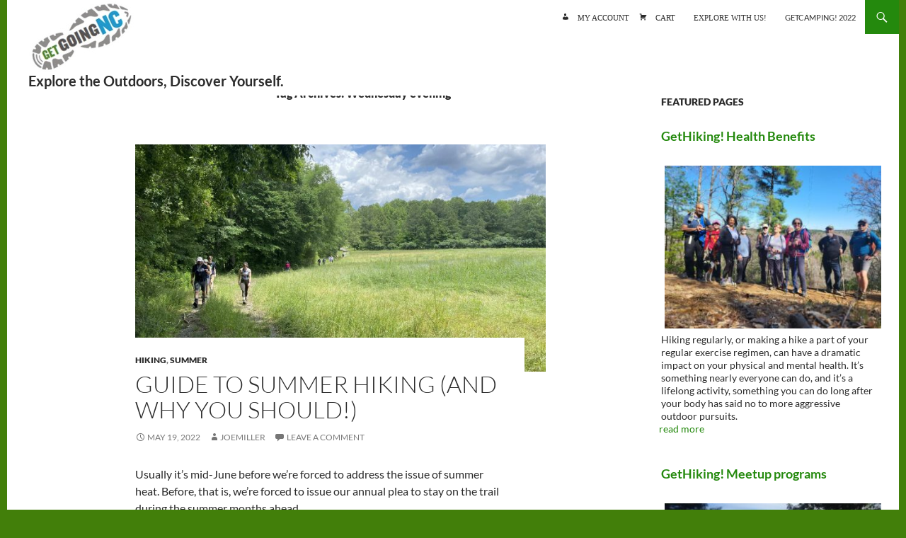

--- FILE ---
content_type: text/html; charset=UTF-8
request_url: https://getgoingnc.com/tag/wednesday-evening/
body_size: 81842
content:
<!DOCTYPE html>
<!--[if IE 7]>
<html class="ie ie7" lang="en" xmlns:fb="https://www.facebook.com/2008/fbml" xmlns:addthis="https://www.addthis.com/help/api-spec" >
<![endif]-->
<!--[if IE 8]>
<html class="ie ie8" lang="en" xmlns:fb="https://www.facebook.com/2008/fbml" xmlns:addthis="https://www.addthis.com/help/api-spec" >
<![endif]-->
<!--[if !(IE 7) & !(IE 8)]><!-->
<html lang="en" xmlns:fb="https://www.facebook.com/2008/fbml" xmlns:addthis="https://www.addthis.com/help/api-spec" >
<!--<![endif]-->
<head>
<meta charset="UTF-8">
<meta name="viewport" content="width=device-width">
<title>Wednesday evening Archives - GetGoing NC!</title>
<link rel="profile" href="https://gmpg.org/xfn/11">
<link rel="pingback" href="https://getgoingnc.com/xmlrpc.php">
<!--[if lt IE 9]>
<script src="https://getgoingnc.com/wp-content/themes/twentyfourteen/js/html5.js"></script>
<![endif]-->
<meta name='robots' content='index, follow, max-image-preview:large, max-snippet:-1, max-video-preview:-1' />
<style>img:is([sizes="auto" i], [sizes^="auto," i]) { contain-intrinsic-size: 3000px 1500px }</style>
<!-- This site is optimized with the Yoast SEO plugin v26.7 - https://yoast.com/wordpress/plugins/seo/ -->
<link rel="canonical" href="https://getgoingnc.com/tag/wednesday-evening/" />
<meta property="og:locale" content="en_US" />
<meta property="og:type" content="article" />
<meta property="og:title" content="Wednesday evening Archives - GetGoing NC!" />
<meta property="og:url" content="https://getgoingnc.com/tag/wednesday-evening/" />
<meta property="og:site_name" content="GetGoing NC!" />
<meta name="twitter:card" content="summary_large_image" />
<script type="application/ld+json" class="yoast-schema-graph">{"@context":"https://schema.org","@graph":[{"@type":"CollectionPage","@id":"https://getgoingnc.com/tag/wednesday-evening/","url":"https://getgoingnc.com/tag/wednesday-evening/","name":"Wednesday evening Archives - GetGoing NC!","isPartOf":{"@id":"https://getgoingnc.com/#website"},"primaryImageOfPage":{"@id":"https://getgoingnc.com/tag/wednesday-evening/#primaryimage"},"image":{"@id":"https://getgoingnc.com/tag/wednesday-evening/#primaryimage"},"thumbnailUrl":"https://getgoingnc.com/wp-content/uploads/GHC.Hikers.Butner.Summer-scaled.jpg","breadcrumb":{"@id":"https://getgoingnc.com/tag/wednesday-evening/#breadcrumb"},"inLanguage":"en"},{"@type":"ImageObject","inLanguage":"en","@id":"https://getgoingnc.com/tag/wednesday-evening/#primaryimage","url":"https://getgoingnc.com/wp-content/uploads/GHC.Hikers.Butner.Summer-scaled.jpg","contentUrl":"https://getgoingnc.com/wp-content/uploads/GHC.Hikers.Butner.Summer-scaled.jpg","width":2560,"height":1920},{"@type":"BreadcrumbList","@id":"https://getgoingnc.com/tag/wednesday-evening/#breadcrumb","itemListElement":[{"@type":"ListItem","position":1,"name":"Home","item":"https://getgoingnc.com/"},{"@type":"ListItem","position":2,"name":"Wednesday evening"}]},{"@type":"WebSite","@id":"https://getgoingnc.com/#website","url":"https://getgoingnc.com/","name":"GetGoing NC!","description":"Explore the outdoors, discover yourself.","potentialAction":[{"@type":"SearchAction","target":{"@type":"EntryPoint","urlTemplate":"https://getgoingnc.com/?s={search_term_string}"},"query-input":{"@type":"PropertyValueSpecification","valueRequired":true,"valueName":"search_term_string"}}],"inLanguage":"en"}]}</script>
<!-- / Yoast SEO plugin. -->
<link rel='dns-prefetch' href='//www.googletagmanager.com' />
<link rel="alternate" type="application/rss+xml" title="GetGoing NC! &raquo; Feed" href="https://getgoingnc.com/feed/" />
<link rel="alternate" type="application/rss+xml" title="GetGoing NC! &raquo; Comments Feed" href="https://getgoingnc.com/comments/feed/" />
<link rel="alternate" type="text/calendar" title="GetGoing NC! &raquo; iCal Feed" href="https://getgoingnc.com/events/?ical=1" />
<link rel="alternate" type="application/rss+xml" title="GetGoing NC! &raquo; Wednesday evening Tag Feed" href="https://getgoingnc.com/tag/wednesday-evening/feed/" />
<!-- This site uses the Google Analytics by ExactMetrics plugin v8.11.1 - Using Analytics tracking - https://www.exactmetrics.com/ -->
<!-- Note: ExactMetrics is not currently configured on this site. The site owner needs to authenticate with Google Analytics in the ExactMetrics settings panel. -->
<!-- No tracking code set -->
<!-- / Google Analytics by ExactMetrics -->
<!-- <link rel='stylesheet' id='wp-block-library-css' href='https://getgoingnc.com/wp-includes/css/dist/block-library/style.min.css?ver=6.8.3' media='all' /> -->
<link rel="stylesheet" type="text/css" href="//getgoingnc.com/wp-content/cache/wpfc-minified/qx5o2as1/23v0c.css" media="all"/>
<style id='wp-block-library-theme-inline-css'>
.wp-block-audio :where(figcaption){color:#555;font-size:13px;text-align:center}.is-dark-theme .wp-block-audio :where(figcaption){color:#ffffffa6}.wp-block-audio{margin:0 0 1em}.wp-block-code{border:1px solid #ccc;border-radius:4px;font-family:Menlo,Consolas,monaco,monospace;padding:.8em 1em}.wp-block-embed :where(figcaption){color:#555;font-size:13px;text-align:center}.is-dark-theme .wp-block-embed :where(figcaption){color:#ffffffa6}.wp-block-embed{margin:0 0 1em}.blocks-gallery-caption{color:#555;font-size:13px;text-align:center}.is-dark-theme .blocks-gallery-caption{color:#ffffffa6}:root :where(.wp-block-image figcaption){color:#555;font-size:13px;text-align:center}.is-dark-theme :root :where(.wp-block-image figcaption){color:#ffffffa6}.wp-block-image{margin:0 0 1em}.wp-block-pullquote{border-bottom:4px solid;border-top:4px solid;color:currentColor;margin-bottom:1.75em}.wp-block-pullquote cite,.wp-block-pullquote footer,.wp-block-pullquote__citation{color:currentColor;font-size:.8125em;font-style:normal;text-transform:uppercase}.wp-block-quote{border-left:.25em solid;margin:0 0 1.75em;padding-left:1em}.wp-block-quote cite,.wp-block-quote footer{color:currentColor;font-size:.8125em;font-style:normal;position:relative}.wp-block-quote:where(.has-text-align-right){border-left:none;border-right:.25em solid;padding-left:0;padding-right:1em}.wp-block-quote:where(.has-text-align-center){border:none;padding-left:0}.wp-block-quote.is-large,.wp-block-quote.is-style-large,.wp-block-quote:where(.is-style-plain){border:none}.wp-block-search .wp-block-search__label{font-weight:700}.wp-block-search__button{border:1px solid #ccc;padding:.375em .625em}:where(.wp-block-group.has-background){padding:1.25em 2.375em}.wp-block-separator.has-css-opacity{opacity:.4}.wp-block-separator{border:none;border-bottom:2px solid;margin-left:auto;margin-right:auto}.wp-block-separator.has-alpha-channel-opacity{opacity:1}.wp-block-separator:not(.is-style-wide):not(.is-style-dots){width:100px}.wp-block-separator.has-background:not(.is-style-dots){border-bottom:none;height:1px}.wp-block-separator.has-background:not(.is-style-wide):not(.is-style-dots){height:2px}.wp-block-table{margin:0 0 1em}.wp-block-table td,.wp-block-table th{word-break:normal}.wp-block-table :where(figcaption){color:#555;font-size:13px;text-align:center}.is-dark-theme .wp-block-table :where(figcaption){color:#ffffffa6}.wp-block-video :where(figcaption){color:#555;font-size:13px;text-align:center}.is-dark-theme .wp-block-video :where(figcaption){color:#ffffffa6}.wp-block-video{margin:0 0 1em}:root :where(.wp-block-template-part.has-background){margin-bottom:0;margin-top:0;padding:1.25em 2.375em}
</style>
<style id='classic-theme-styles-inline-css'>
/*! This file is auto-generated */
.wp-block-button__link{color:#fff;background-color:#32373c;border-radius:9999px;box-shadow:none;text-decoration:none;padding:calc(.667em + 2px) calc(1.333em + 2px);font-size:1.125em}.wp-block-file__button{background:#32373c;color:#fff;text-decoration:none}
</style>
<style id='global-styles-inline-css'>
:root{--wp--preset--aspect-ratio--square: 1;--wp--preset--aspect-ratio--4-3: 4/3;--wp--preset--aspect-ratio--3-4: 3/4;--wp--preset--aspect-ratio--3-2: 3/2;--wp--preset--aspect-ratio--2-3: 2/3;--wp--preset--aspect-ratio--16-9: 16/9;--wp--preset--aspect-ratio--9-16: 9/16;--wp--preset--color--black: #ffffff;--wp--preset--color--cyan-bluish-gray: #abb8c3;--wp--preset--color--white: #fff;--wp--preset--color--pale-pink: #f78da7;--wp--preset--color--vivid-red: #cf2e2e;--wp--preset--color--luminous-vivid-orange: #ff6900;--wp--preset--color--luminous-vivid-amber: #fcb900;--wp--preset--color--light-green-cyan: #7bdcb5;--wp--preset--color--vivid-green-cyan: #00d084;--wp--preset--color--pale-cyan-blue: #8ed1fc;--wp--preset--color--vivid-cyan-blue: #0693e3;--wp--preset--color--vivid-purple: #9b51e0;--wp--preset--color--green: #24890d;--wp--preset--color--dark-gray: #2b2b2b;--wp--preset--color--medium-gray: #767676;--wp--preset--color--light-gray: #f5f5f5;--wp--preset--gradient--vivid-cyan-blue-to-vivid-purple: linear-gradient(135deg,rgba(6,147,227,1) 0%,rgb(155,81,224) 100%);--wp--preset--gradient--light-green-cyan-to-vivid-green-cyan: linear-gradient(135deg,rgb(122,220,180) 0%,rgb(0,208,130) 100%);--wp--preset--gradient--luminous-vivid-amber-to-luminous-vivid-orange: linear-gradient(135deg,rgba(252,185,0,1) 0%,rgba(255,105,0,1) 100%);--wp--preset--gradient--luminous-vivid-orange-to-vivid-red: linear-gradient(135deg,rgba(255,105,0,1) 0%,rgb(207,46,46) 100%);--wp--preset--gradient--very-light-gray-to-cyan-bluish-gray: linear-gradient(135deg,rgb(238,238,238) 0%,rgb(169,184,195) 100%);--wp--preset--gradient--cool-to-warm-spectrum: linear-gradient(135deg,rgb(74,234,220) 0%,rgb(151,120,209) 20%,rgb(207,42,186) 40%,rgb(238,44,130) 60%,rgb(251,105,98) 80%,rgb(254,248,76) 100%);--wp--preset--gradient--blush-light-purple: linear-gradient(135deg,rgb(255,206,236) 0%,rgb(152,150,240) 100%);--wp--preset--gradient--blush-bordeaux: linear-gradient(135deg,rgb(254,205,165) 0%,rgb(254,45,45) 50%,rgb(107,0,62) 100%);--wp--preset--gradient--luminous-dusk: linear-gradient(135deg,rgb(255,203,112) 0%,rgb(199,81,192) 50%,rgb(65,88,208) 100%);--wp--preset--gradient--pale-ocean: linear-gradient(135deg,rgb(255,245,203) 0%,rgb(182,227,212) 50%,rgb(51,167,181) 100%);--wp--preset--gradient--electric-grass: linear-gradient(135deg,rgb(202,248,128) 0%,rgb(113,206,126) 100%);--wp--preset--gradient--midnight: linear-gradient(135deg,rgb(2,3,129) 0%,rgb(40,116,252) 100%);--wp--preset--font-size--small: 13px;--wp--preset--font-size--medium: 20px;--wp--preset--font-size--large: 36px;--wp--preset--font-size--x-large: 42px;--wp--preset--spacing--20: 0.44rem;--wp--preset--spacing--30: 0.67rem;--wp--preset--spacing--40: 1rem;--wp--preset--spacing--50: 1.5rem;--wp--preset--spacing--60: 2.25rem;--wp--preset--spacing--70: 3.38rem;--wp--preset--spacing--80: 5.06rem;--wp--preset--shadow--natural: 6px 6px 9px rgba(0, 0, 0, 0.2);--wp--preset--shadow--deep: 12px 12px 50px rgba(0, 0, 0, 0.4);--wp--preset--shadow--sharp: 6px 6px 0px rgba(0, 0, 0, 0.2);--wp--preset--shadow--outlined: 6px 6px 0px -3px rgba(255, 255, 255, 1), 6px 6px rgba(0, 0, 0, 1);--wp--preset--shadow--crisp: 6px 6px 0px rgba(0, 0, 0, 1);}:where(.is-layout-flex){gap: 0.5em;}:where(.is-layout-grid){gap: 0.5em;}body .is-layout-flex{display: flex;}.is-layout-flex{flex-wrap: wrap;align-items: center;}.is-layout-flex > :is(*, div){margin: 0;}body .is-layout-grid{display: grid;}.is-layout-grid > :is(*, div){margin: 0;}:where(.wp-block-columns.is-layout-flex){gap: 2em;}:where(.wp-block-columns.is-layout-grid){gap: 2em;}:where(.wp-block-post-template.is-layout-flex){gap: 1.25em;}:where(.wp-block-post-template.is-layout-grid){gap: 1.25em;}.has-black-color{color: var(--wp--preset--color--black) !important;}.has-cyan-bluish-gray-color{color: var(--wp--preset--color--cyan-bluish-gray) !important;}.has-white-color{color: var(--wp--preset--color--white) !important;}.has-pale-pink-color{color: var(--wp--preset--color--pale-pink) !important;}.has-vivid-red-color{color: var(--wp--preset--color--vivid-red) !important;}.has-luminous-vivid-orange-color{color: var(--wp--preset--color--luminous-vivid-orange) !important;}.has-luminous-vivid-amber-color{color: var(--wp--preset--color--luminous-vivid-amber) !important;}.has-light-green-cyan-color{color: var(--wp--preset--color--light-green-cyan) !important;}.has-vivid-green-cyan-color{color: var(--wp--preset--color--vivid-green-cyan) !important;}.has-pale-cyan-blue-color{color: var(--wp--preset--color--pale-cyan-blue) !important;}.has-vivid-cyan-blue-color{color: var(--wp--preset--color--vivid-cyan-blue) !important;}.has-vivid-purple-color{color: var(--wp--preset--color--vivid-purple) !important;}.has-black-background-color{background-color: var(--wp--preset--color--black) !important;}.has-cyan-bluish-gray-background-color{background-color: var(--wp--preset--color--cyan-bluish-gray) !important;}.has-white-background-color{background-color: var(--wp--preset--color--white) !important;}.has-pale-pink-background-color{background-color: var(--wp--preset--color--pale-pink) !important;}.has-vivid-red-background-color{background-color: var(--wp--preset--color--vivid-red) !important;}.has-luminous-vivid-orange-background-color{background-color: var(--wp--preset--color--luminous-vivid-orange) !important;}.has-luminous-vivid-amber-background-color{background-color: var(--wp--preset--color--luminous-vivid-amber) !important;}.has-light-green-cyan-background-color{background-color: var(--wp--preset--color--light-green-cyan) !important;}.has-vivid-green-cyan-background-color{background-color: var(--wp--preset--color--vivid-green-cyan) !important;}.has-pale-cyan-blue-background-color{background-color: var(--wp--preset--color--pale-cyan-blue) !important;}.has-vivid-cyan-blue-background-color{background-color: var(--wp--preset--color--vivid-cyan-blue) !important;}.has-vivid-purple-background-color{background-color: var(--wp--preset--color--vivid-purple) !important;}.has-black-border-color{border-color: var(--wp--preset--color--black) !important;}.has-cyan-bluish-gray-border-color{border-color: var(--wp--preset--color--cyan-bluish-gray) !important;}.has-white-border-color{border-color: var(--wp--preset--color--white) !important;}.has-pale-pink-border-color{border-color: var(--wp--preset--color--pale-pink) !important;}.has-vivid-red-border-color{border-color: var(--wp--preset--color--vivid-red) !important;}.has-luminous-vivid-orange-border-color{border-color: var(--wp--preset--color--luminous-vivid-orange) !important;}.has-luminous-vivid-amber-border-color{border-color: var(--wp--preset--color--luminous-vivid-amber) !important;}.has-light-green-cyan-border-color{border-color: var(--wp--preset--color--light-green-cyan) !important;}.has-vivid-green-cyan-border-color{border-color: var(--wp--preset--color--vivid-green-cyan) !important;}.has-pale-cyan-blue-border-color{border-color: var(--wp--preset--color--pale-cyan-blue) !important;}.has-vivid-cyan-blue-border-color{border-color: var(--wp--preset--color--vivid-cyan-blue) !important;}.has-vivid-purple-border-color{border-color: var(--wp--preset--color--vivid-purple) !important;}.has-vivid-cyan-blue-to-vivid-purple-gradient-background{background: var(--wp--preset--gradient--vivid-cyan-blue-to-vivid-purple) !important;}.has-light-green-cyan-to-vivid-green-cyan-gradient-background{background: var(--wp--preset--gradient--light-green-cyan-to-vivid-green-cyan) !important;}.has-luminous-vivid-amber-to-luminous-vivid-orange-gradient-background{background: var(--wp--preset--gradient--luminous-vivid-amber-to-luminous-vivid-orange) !important;}.has-luminous-vivid-orange-to-vivid-red-gradient-background{background: var(--wp--preset--gradient--luminous-vivid-orange-to-vivid-red) !important;}.has-very-light-gray-to-cyan-bluish-gray-gradient-background{background: var(--wp--preset--gradient--very-light-gray-to-cyan-bluish-gray) !important;}.has-cool-to-warm-spectrum-gradient-background{background: var(--wp--preset--gradient--cool-to-warm-spectrum) !important;}.has-blush-light-purple-gradient-background{background: var(--wp--preset--gradient--blush-light-purple) !important;}.has-blush-bordeaux-gradient-background{background: var(--wp--preset--gradient--blush-bordeaux) !important;}.has-luminous-dusk-gradient-background{background: var(--wp--preset--gradient--luminous-dusk) !important;}.has-pale-ocean-gradient-background{background: var(--wp--preset--gradient--pale-ocean) !important;}.has-electric-grass-gradient-background{background: var(--wp--preset--gradient--electric-grass) !important;}.has-midnight-gradient-background{background: var(--wp--preset--gradient--midnight) !important;}.has-small-font-size{font-size: var(--wp--preset--font-size--small) !important;}.has-medium-font-size{font-size: var(--wp--preset--font-size--medium) !important;}.has-large-font-size{font-size: var(--wp--preset--font-size--large) !important;}.has-x-large-font-size{font-size: var(--wp--preset--font-size--x-large) !important;}
:where(.wp-block-post-template.is-layout-flex){gap: 1.25em;}:where(.wp-block-post-template.is-layout-grid){gap: 1.25em;}
:where(.wp-block-columns.is-layout-flex){gap: 2em;}:where(.wp-block-columns.is-layout-grid){gap: 2em;}
:root :where(.wp-block-pullquote){font-size: 1.5em;line-height: 1.6;}
</style>
<!-- <link rel='stylesheet' id='my-style-css' href='https://getgoingnc.com/wp-content/plugins/cardoza-3d-tag-cloud//public/css/cardoza3dtagcloud.css?ver=6.8.3' media='all' /> -->
<!-- <link rel='stylesheet' id='woocommerce-layout-css' href='https://getgoingnc.com/wp-content/plugins/woocommerce/assets/css/woocommerce-layout.css?ver=10.4.3' media='all' /> -->
<link rel="stylesheet" type="text/css" href="//getgoingnc.com/wp-content/cache/wpfc-minified/lowgvtud/dtnj4.css" media="all"/>
<!-- <link rel='stylesheet' id='woocommerce-smallscreen-css' href='https://getgoingnc.com/wp-content/plugins/woocommerce/assets/css/woocommerce-smallscreen.css?ver=10.4.3' media='only screen and (max-width: 768px)' /> -->
<link rel="stylesheet" type="text/css" href="//getgoingnc.com/wp-content/cache/wpfc-minified/mo7hsfjf/23v0c.css" media="only screen and (max-width: 768px)"/>
<!-- <link rel='stylesheet' id='woocommerce-general-css' href='https://getgoingnc.com/wp-content/plugins/woocommerce/assets/css/woocommerce.css?ver=10.4.3' media='all' /> -->
<link rel="stylesheet" type="text/css" href="//getgoingnc.com/wp-content/cache/wpfc-minified/llisqzih/23v0c.css" media="all"/>
<style id='woocommerce-inline-inline-css'>
.woocommerce form .form-row .required { visibility: visible; }
</style>
<!-- <link rel='stylesheet' id='twentyfourteen-lato-css' href='https://getgoingnc.com/wp-content/themes/twentyfourteen/fonts/font-lato.css?ver=20230328' media='all' /> -->
<!-- <link rel='stylesheet' id='genericons-css' href='https://getgoingnc.com/wp-content/themes/twentyfourteen/genericons/genericons.css?ver=20251101' media='all' /> -->
<!-- <link rel='stylesheet' id='twentyfourteen-style-css' href='https://getgoingnc.com/wp-content/themes/getgoingnc/style.css?ver=20251202' media='all' /> -->
<!-- <link rel='stylesheet' id='twentyfourteen-block-style-css' href='https://getgoingnc.com/wp-content/themes/twentyfourteen/css/blocks.css?ver=20250715' media='all' /> -->
<!-- <link rel='stylesheet' id='upw_theme_standard-css' href='https://getgoingnc.com/wp-content/plugins/ultimate-posts-widget/css/upw-theme-standard.min.css?ver=6.8.3' media='all' /> -->
<!-- <link rel='stylesheet' id='addthis_all_pages-css' href='https://getgoingnc.com/wp-content/plugins/addthis/frontend/build/addthis_wordpress_public.min.css?ver=6.8.3' media='all' /> -->
<!-- <link rel='stylesheet' id='ecae-frontend-css' href='https://getgoingnc.com/wp-content/plugins/easy-custom-auto-excerpt/assets/style-frontend.css?ver=2.5.0' media='all' /> -->
<!-- <link rel='stylesheet' id='ecae-buttonskin-none-css' href='https://getgoingnc.com/wp-content/plugins/easy-custom-auto-excerpt/buttons/ecae-buttonskin-none.css?ver=2.5.0' media='all' /> -->
<!-- <link rel='stylesheet' id='dashicons-css' href='https://getgoingnc.com/wp-includes/css/dashicons.min.css?ver=6.8.3' media='all' /> -->
<!-- <link rel='stylesheet' id='axetfparent-style-css' href='https://getgoingnc.com/wp-content/themes/twentyfourteen//style.css?ver=6.8.3' media='all' /> -->
<link rel="stylesheet" type="text/css" href="//getgoingnc.com/wp-content/cache/wpfc-minified/6m5w0nzy/7puky.css" media="all"/>
<script src='//getgoingnc.com/wp-content/cache/wpfc-minified/8izhndfh/e0i6d.js' type="text/javascript"></script>
<!-- <script src="https://getgoingnc.com/wp-includes/js/jquery/jquery.min.js?ver=3.7.1" id="jquery-core-js"></script> -->
<!-- <script src="https://getgoingnc.com/wp-includes/js/jquery/jquery-migrate.min.js?ver=3.4.1" id="jquery-migrate-js"></script> -->
<!-- <script src="https://getgoingnc.com/wp-content/plugins/cardoza-3d-tag-cloud/jquery.tagcanvas.min.js?ver=6.8.3" id="tag_handle-js"></script> -->
<script src="https://www.googletagmanager.com/gtag/js?id&amp;ver=6.8.3" id="wk-analytics-script-js"></script>
<script id="wk-analytics-script-js-after">
function shouldTrack(){
var trackLoggedIn = false;
var loggedIn = false;
if(!loggedIn){
return true;
} else if( trackLoggedIn ) {
return true;
}
return false;
}
function hasWKGoogleAnalyticsCookie() {
return (new RegExp('wp_wk_ga_untrack_' + document.location.hostname)).test(document.cookie);
}
if (!hasWKGoogleAnalyticsCookie() && shouldTrack()) {
//Google Analytics
window.dataLayer = window.dataLayer || [];
function gtag(){dataLayer.push(arguments);}
gtag('js', new Date());
gtag('config', '', { 'anonymize_ip': true });
}
</script>
<script src='//getgoingnc.com/wp-content/cache/wpfc-minified/8jjj0tq6/e0i6d.js' type="text/javascript"></script>
<!-- <script src="https://getgoingnc.com/wp-content/plugins/woocommerce/assets/js/jquery-blockui/jquery.blockUI.min.js?ver=2.7.0-wc.10.4.3" id="wc-jquery-blockui-js" defer data-wp-strategy="defer"></script> -->
<script id="wc-add-to-cart-js-extra">
var wc_add_to_cart_params = {"ajax_url":"\/wp-admin\/admin-ajax.php","wc_ajax_url":"\/?wc-ajax=%%endpoint%%","i18n_view_cart":"View cart","cart_url":"https:\/\/getgoingnc.com\/cart\/","is_cart":"","cart_redirect_after_add":"no"};
</script>
<script src='//getgoingnc.com/wp-content/cache/wpfc-minified/8wpi1w54/e0i6d.js' type="text/javascript"></script>
<!-- <script src="https://getgoingnc.com/wp-content/plugins/woocommerce/assets/js/frontend/add-to-cart.min.js?ver=10.4.3" id="wc-add-to-cart-js" defer data-wp-strategy="defer"></script> -->
<!-- <script src="https://getgoingnc.com/wp-content/plugins/woocommerce/assets/js/js-cookie/js.cookie.min.js?ver=2.1.4-wc.10.4.3" id="wc-js-cookie-js" defer data-wp-strategy="defer"></script> -->
<script id="woocommerce-js-extra">
var woocommerce_params = {"ajax_url":"\/wp-admin\/admin-ajax.php","wc_ajax_url":"\/?wc-ajax=%%endpoint%%","i18n_password_show":"Show password","i18n_password_hide":"Hide password"};
</script>
<script src='//getgoingnc.com/wp-content/cache/wpfc-minified/jqeh0opo/e0i6d.js' type="text/javascript"></script>
<!-- <script src="https://getgoingnc.com/wp-content/plugins/woocommerce/assets/js/frontend/woocommerce.min.js?ver=10.4.3" id="woocommerce-js" defer data-wp-strategy="defer"></script> -->
<!-- <script src="https://getgoingnc.com/wp-content/themes/twentyfourteen/js/functions.js?ver=20250729" id="twentyfourteen-script-js" defer data-wp-strategy="defer"></script> -->
<link rel="https://api.w.org/" href="https://getgoingnc.com/wp-json/" /><link rel="alternate" title="JSON" type="application/json" href="https://getgoingnc.com/wp-json/wp/v2/tags/4199" /><link rel="EditURI" type="application/rsd+xml" title="RSD" href="https://getgoingnc.com/xmlrpc.php?rsd" />
<meta name="generator" content="WordPress 6.8.3" />
<meta name="generator" content="WooCommerce 10.4.3" />
<script type="text/javascript">
$j = jQuery.noConflict();
$j(document).ready(function() {
if(!$j('#myCanvas').tagcanvas({
textColour: '#333333',
outlineColour: '#ffffff',
reverse: true,
depth: 0.8,
textFont: null,
weight: true,
maxSpeed: 0.05
},'tags')) {
$j('#myCanvasContainer').hide();
}
});
</script>
<style id="fourteen-colors" type="text/css">/* Custom Contrast Color */
.site:before,
#secondary,
.site-header,
.site-footer,
.menu-toggle,
.featured-content,
.featured-content .entry-header,
.slider-direction-nav a,
.ie8 .featured-content,
.ie8 .site:before,
.has-black-background-color {
background-color: #ffffff;
}
.has-black-color {
color: #ffffff;
}
.grid .featured-content .entry-header,
.ie8 .grid .featured-content .entry-header {
border-color: #ffffff;
}
.slider-control-paging a:before {
background-color: rgba(255,255,255,.33);
}
.hentry .mejs-mediaelement,
.widget .mejs-mediaelement,
.hentry .mejs-container .mejs-controls,
.widget .mejs-container .mejs-controls {
background: #ffffff;
}
/* Player controls need separation from the contrast background */
.primary-sidebar .mejs-controls,
.site-footer .mejs-controls {
border: 1px solid;
}
.site-description,
.secondary-navigation a,
.widget,
.widget a,
.widget-title,
.widget-title a,
.widget_calendar caption,
.site-header a,
.site-title a,
.site-title a:hover,
.menu-toggle:before,
.site-footer,
.site-footer a,
.featured-content a,
.featured-content .entry-meta,
.slider-direction-nav a:before,
.hentry .mejs-container .mejs-controls .mejs-time span,
.widget .mejs-container .mejs-controls .mejs-time span,
.hentry .mejs-controls .mejs-button button,
.widget .mejs-controls .mejs-button button {
color: #2b2b2b;
}
@media screen and (min-width: 783px) {
.primary-navigation ul ul a {
color: #fff;
}
}
@media screen and (min-width: 1008px) {
.secondary-navigation ul ul a,
.secondary-navigation li:hover > a,
.secondary-navigation li.focus > a {
color: #fff;
}
}
.widget_calendar tbody a,
.site-footer .widget_calendar tbody a,
.slider-direction-nav a:hover:before {
color: #fff;
}
.slider-control-paging a:before {
background-color: rgba(0, 0, 0, .33);
}
.featured-content {
background-image: url(https://getgoingnc.com/wp-content/plugins/fourteen-colors/pattern-dark-inverse.svg);
}
.site-navigation li,
#secondary,
.secondary-navigation,
.secondary-navigation li,
.widget table,
.widget th,
.widget td,
.widget_archive li,
.widget_categories li,
.widget_links li,
.widget_meta li,
.widget_nav_menu li,
.widget_pages li,
.widget_recent_comments li,
.widget_recent_entries li,
.widget_text li,
.widget_categories li ul,
.widget_nav_menu li ul,
.widget_pages li ul,
.widget_text li ul,
.widget abbr[title] {
border-color: rgba(0, 0, 0, .2);
}
.widget input,
.widget textarea {
background-color: rgba(0, 0, 0, .02);
border-color: rgba(0, 0, 0, .2);
color: #000;
}
.widget input:focus, .widget textarea:focus {
border-color: rgba(0, 0, 0, 0.4);
}
.widget_twentyfourteen_ephemera .entry-meta a {
color: rgba(0, 0, 0, 0.7);
}
.widget_twentyfourteen_ephemera > ol > li {
border-bottom-color: rgba(0, 0, 0, 0.2);
}
#supplementary + .site-info {
border-top: 1px solid rgba(0, 0, 0, 0.2);
}
.hentry .mejs-controls .mejs-time-rail .mejs-time-total,
.widget .mejs-controls .mejs-time-rail .mejs-time-total,
.hentry .mejs-controls .mejs-horizontal-volume-slider .mejs-horizontal-volume-total,
.widget .mejs-controls .mejs-horizontal-volume-slider .mejs-horizontal-volume-total {
background: rgba(0,0,0,.3);
}
.hentry .mejs-controls .mejs-time-rail .mejs-time-loaded,
.widget .mejs-controls .mejs-time-rail .mejs-time-loaded,
.hentry .mejs-controls .mejs-horizontal-volume-slider .mejs-horizontal-volume-current,
.widget .mejs-controls .mejs-horizontal-volume-slider .mejs-horizontal-volume-current {
background-color: #2b2b2b;
}
/* Override the site title color option with an over-qualified selector, as the option is hidden. */
h1.site-title a {
color: #2b2b2b;
}
.menu-toggle:active,
.menu-toggle:focus,
.menu-toggle:hover {
background-color: #ffffff;
}</style><meta name="et-api-version" content="v1"><meta name="et-api-origin" content="https://getgoingnc.com"><link rel="https://theeventscalendar.com/" href="https://getgoingnc.com/wp-json/tribe/tickets/v1/" /><meta name="tec-api-version" content="v1"><meta name="tec-api-origin" content="https://getgoingnc.com"><link rel="alternate" href="https://getgoingnc.com/wp-json/tribe/events/v1/events/?tags=wednesday-evening" />	<noscript><style>.woocommerce-product-gallery{ opacity: 1 !important; }</style></noscript>
<style id="custom-background-css">
body.custom-background { background-color: #427f0a; }
</style>
<style id="wp-custom-css">
/*
You can add your own CSS here.
Click the help icon above to learn more.
*/
h1.page-title{font-size:33px;line-height:1.0909090909;font-weight:300;text-transform:uppercase;margin-bottom:12px;}
.ecae-image{width:100%!important;}
.search-box .search-field{min-width:100%;}
.site{margin:auto}
.header-main{padding-bottom:15px;}
.header-main:after{content:'';display:block;clear:both;}
.site-title{background:url('https://getgoingnc.com/wp-content/uploads/GGNC_logo.png') no-repeat top center;width:150px;height:120px;font-size:0px;position:relative;}
.site-title:after{content:'Explore the Outdoors, Discover Yourself.';position:absolute;left:0px;top:90px;font-size:20px;display:block;white-space:nowrap;}
.home .site-content > article > .entry-content{max-width:100%;margin:0px;padding:0px;}
.home a{text-decoration:none;}
.home .entry-content .edit-link{clear:none;display:inline;}
.post-thumbnail{background:none;padding:0px 30px;}
.entry-content article{margin-bottom:40px!important}
.featured-content-inner .post-thumbnail{padding:55.357142857% 0px 0px 0px;}
.footer-sidebar .widget{width:100%;float:none;clear:both;}
.footer-sidebar .widget.widget_black_studio_tinymce{text-align:center;}
.footer-sidebar .widget.widget_black_studio_tinymce a{display:inline-blocl;margin:5px;}
.featured-content .post-thumbnail, .featured-content .post-thumbnail:hover {background: #FFF;}
.site-title a{width:100%;height:100%;}
#secondary{display:none;}
.featured-content{padding-left:0px !important}
a.post-thumbnail:hover{background:none;}
/* Removes The Left Sidebar */
.site:before{display:none !important;}
.hentry{margin: 0 auto!important;max-width: 100% !important;width:580px;}
.content-area{width:70%!important}
.site-content{width:100%;margin-left:0px!important;margin-right:0px!important}
.site-content .entry-header, .site-content .entry-content, .site-content .entry-summary, .site-content .entry-meta, .page-content{max-width:100%!important;}
.archive-header, .comments-area, .image-navigation, .page-header, .page-content, .post-navigation, .site-content .entry-header, .site-content .entry-content, .site-content .entry-summary, .site-content footer.entry-meta{margin-right:0px;}
@media screen and (max-width: 673px){
.content-area{width:100%!important;}
}
/* Removes The Left Sidebar */
@media screen and (max-width:782px){
#primary-navigation{clear:both;}
.site-title{height:130px;width: 100%;text-align: center;}
.site-title:after{position:relative;left:0px;top:-20px;}
}		</style>
</head>
<body data-rsssl=1 class="archive tag tag-wednesday-evening tag-4199 custom-background wp-embed-responsive wp-theme-twentyfourteen wp-child-theme-getgoingnc theme-twentyfourteen woocommerce-no-js tribe-no-js group-blog masthead-fixed list-view footer-widgets tribe-theme-twentyfourteen">
<div id="page" class="hfeed site">
<header id="masthead" class="site-header" role="banner">
<div class="header-main">
<h1 class="site-title"><a href="https://getgoingnc.com/" rel="home">GetGoing NC!</a></h1>
<div class="axe-top-nav">
<div class="axe-woo-nav">
</div>
<div class="search-toggle">
<a href="#search-container" class="screen-reader-text" aria-expanded="false" aria-controls="search-container">Search</a>
</div>
</div>
<nav id="primary-navigation" class="site-navigation primary-navigation" role="navigation">
<button class="menu-toggle">Primary Menu</button>
<a class="screen-reader-text skip-link" href="#content">Skip to content</a>
<div class="menu-logged-out-menu-container"><ul id="primary-menu" class="nav-menu"><li id="menu-item-10486" class="dashicon dashicons-admin-users menu-item menu-item-type-post_type menu-item-object-page menu-item-10486"><a href="https://getgoingnc.com/my-account/" title="Login">My account</a></li>
<li id="menu-item-10487" class="dashicon dashicons-cart menu-item menu-item-type-post_type menu-item-object-page menu-item-10487"><a href="https://getgoingnc.com/cart/" title="Visit Cart">Cart</a></li>
<li id="menu-item-10660" class="dashicon menu-item menu-item-type-post_type menu-item-object-page menu-item-10660"><a href="https://getgoingnc.com/shop/">Explore with us!</a></li>
<li id="menu-item-11270" class="menu-item menu-item-type-post_type menu-item-object-page menu-item-11270"><a href="https://getgoingnc.com/2020/09/getcamping-2/">GetCamping! 2022</a></li>
</ul></div>			</nav>
</div>
<div id="search-container" class="search-box-wrapper hide">
<div class="search-box">
<form role="search" method="get" class="search-form" action="https://getgoingnc.com/">
<label>
<span class="screen-reader-text">Search for:</span>
<input type="search" class="search-field" placeholder="Search &hellip;" value="" name="s" />
</label>
<input type="submit" class="search-submit" value="Search" />
</form>			</div>
</div>
</header><!-- #masthead -->
<div id="main" class="site-main">
<section id="primary" class="content-area">
<div id="content" class="site-content" role="main">
<header class="archive-header">
<h1 class="archive-title">
Tag Archives: Wednesday evening				</h1>
</header><!-- .archive-header -->
<article id="post-13265" class="post-13265 post type-post status-publish format-standard has-post-thumbnail hentry category-hiking category-summer tag-friday-morning tag-guided-hikes tag-heat tag-hiking tag-southeast tag-summer tag-tips tag-wednesday-evening">
<a class="post-thumbnail" href="https://getgoingnc.com/2022/05/guide-to-summer-hiking-and-why-you-should/" aria-hidden="true">
<img width="672" height="372" src="https://getgoingnc.com/wp-content/uploads/GHC.Hikers.Butner.Summer-672x372.jpg" class="attachment-post-thumbnail size-post-thumbnail wp-post-image" alt="Guide to Summer Hiking (and why you should!)" decoding="async" fetchpriority="high" srcset="https://getgoingnc.com/wp-content/uploads/GHC.Hikers.Butner.Summer-672x372.jpg 672w, https://getgoingnc.com/wp-content/uploads/GHC.Hikers.Butner.Summer-1038x576.jpg 1038w" sizes="(max-width: 672px) 100vw, 672px" />	</a>
<header class="entry-header">
<div class="entry-meta">
<span class="cat-links"><a href="https://getgoingnc.com/category/hiking/" rel="category tag">Hiking</a>, <a href="https://getgoingnc.com/category/summer/" rel="category tag">Summer</a></span>
</div>
<h1 class="entry-title"><a href="https://getgoingnc.com/2022/05/guide-to-summer-hiking-and-why-you-should/" rel="bookmark">Guide to Summer Hiking (and why you should!)</a></h1>
<div class="entry-meta">
<span class="entry-date"><a href="https://getgoingnc.com/2022/05/guide-to-summer-hiking-and-why-you-should/" rel="bookmark"><time class="entry-date" datetime="2022-05-19T16:03:22-04:00">May 19, 2022</time></a></span> <span class="byline"><span class="author vcard"><a class="url fn n" href="https://getgoingnc.com/author/joemiller/" rel="author">JoeMiller</a></span></span>			<span class="comments-link"><a href="https://getgoingnc.com/2022/05/guide-to-summer-hiking-and-why-you-should/#respond">Leave a comment</a></span>
</div><!-- .entry-meta -->
</header><!-- .entry-header -->
<div class="entry-content">
<div class="at-above-post-arch-page addthis_tool" data-url="https://getgoingnc.com/2022/05/guide-to-summer-hiking-and-why-you-should/"></div><!-- Begin :: Generated by Easy Custom Auto Excerpt --><div class="ecae" style=""><p>Usually it’s mid-June before we’re forced to address the issue of summer heat. Before, that is, we’re forced to issue our annual plea to stay on the trail during the summer months ahead.<span class="Apple-converted-space"> </span></p>
<p>In some parts of the U.S. — the Northeast, the Pacific Coast, the mountain states — hikers live for the summer and its warm days. Not here, where Summer is equated with still air, sticky clothes and sweat-stung eyes.<span class="Apple-converted-space"> </span><span class="ecae-button ecae-buttonskin-none" style="text-align:left" >  <a class="ecae-link" href="https://getgoingnc.com/2022/05/guide-to-summer-hiking-and-why-you-should/"><span>read more</span></a></span></p></div><!-- End :: Generated by Easy Custom Auto Excerpt --><!-- AddThis Advanced Settings above via filter on the_content --><!-- AddThis Advanced Settings below via filter on the_content --><!-- AddThis Advanced Settings generic via filter on the_content --><!-- AddThis Share Buttons above via filter on the_content --><!-- AddThis Share Buttons below via filter on the_content --><div class="at-below-post-arch-page addthis_tool" data-url="https://getgoingnc.com/2022/05/guide-to-summer-hiking-and-why-you-should/"></div><!-- AddThis Share Buttons generic via filter on the_content -->	</div><!-- .entry-content -->
<footer class="entry-meta"><span class="tag-links"><a href="https://getgoingnc.com/tag/friday-morning/" rel="tag">Friday Morning</a><a href="https://getgoingnc.com/tag/guided-hikes/" rel="tag">guided hikes</a><a href="https://getgoingnc.com/tag/heat/" rel="tag">heat</a><a href="https://getgoingnc.com/tag/hiking/" rel="tag">Hiking</a><a href="https://getgoingnc.com/tag/southeast/" rel="tag">Southeast</a><a href="https://getgoingnc.com/tag/summer/" rel="tag">summer</a><a href="https://getgoingnc.com/tag/tips/" rel="tag">tips</a><a href="https://getgoingnc.com/tag/wednesday-evening/" rel="tag">Wednesday evening</a></span></footer></article><!-- #post-13265 -->
</div><!-- #content -->
</section><!-- #primary -->
<div id="content-sidebar" class="content-sidebar widget-area" role="complementary">
<aside id="black-studio-tinymce-3" class="widget widget_black_studio_tinymce"><h1 class="widget-title">Featured Pages</h1><div class="textwidget"><div id="toppages-carousel-1" class="toppage-sidebar  toppage-carousel myclass axeCarousel pageaxeCarousel modehorizontal"><div class="ohidden"><div class="pageitemscontainer myinnerclass pagecarouselcontainer"><div class="defaultcarouselitem axecarouselitem defaultcarouseldefaulttemplateitem toppages-item"><div class="w w12"><a href="https://getgoingnc.com/gethiking-health-benefits/"></a><a href="https://getgoingnc.com/gethiking-health-benefits/"><h3 class="axetransition">GetHiking! Health Benefits</h3></a><p><div class="at-above-post-arch-page addthis_tool" data-url="https://getgoingnc.com/gethiking-health-benefits/"></div><!-- Begin :: Generated by Easy Custom Auto Excerpt --><div class="ecae" style=""><div class="ecae-image" style="text-align:left;width:300px;padding:5px 5px 5px 5px;"><img loading="lazy" decoding="async" class="size-medium wp-image-13226 alignright" src="https://getgoingnc.com/wp-content/uploads/GH.WhitePines.AM_.Group_-300x225.jpg" alt="" width="300" height="225" srcset="https://getgoingnc.com/wp-content/uploads/GH.WhitePines.AM_.Group_-300x225.jpg 300w, https://getgoingnc.com/wp-content/uploads/GH.WhitePines.AM_.Group_-1024x768.jpg 1024w, https://getgoingnc.com/wp-content/uploads/GH.WhitePines.AM_.Group_-768x576.jpg 768w, https://getgoingnc.com/wp-content/uploads/GH.WhitePines.AM_.Group_-1536x1152.jpg 1536w, https://getgoingnc.com/wp-content/uploads/GH.WhitePines.AM_.Group_-600x450.jpg 600w, https://getgoingnc.com/wp-content/uploads/GH.WhitePines.AM_.Group_.jpg 2000w" sizes="auto, (max-width: 300px) 100vw, 300px" /></div>
<p>Hiking regularly, or making a hike a part of your regular exercise regimen, can have a dramatic impact on your physical and mental health. It’s something nearly everyone can do, and it’s a lifelong activity, something you can do long after your body has said no to more aggressive outdoor pursuits.<span class="ecae-button ecae-buttonskin-none" style="text-align:left" >  <a class="ecae-link" href="https://getgoingnc.com/gethiking-health-benefits/"><span>read more</span></a></span></p></div><!-- End :: Generated by Easy Custom Auto Excerpt --><!-- AddThis Advanced Settings above via filter on the_content --><!-- AddThis Advanced Settings below via filter on the_content --><!-- AddThis Advanced Settings generic via filter on the_content --><!-- AddThis Share Buttons above via filter on the_content --><!-- AddThis Share Buttons below via filter on the_content --><div class="at-below-post-arch-page addthis_tool" data-url="https://getgoingnc.com/gethiking-health-benefits/"></div><!-- AddThis Share Buttons generic via filter on the_content --></p></div><div class="clear"></div></div><div class="defaultcarouselitem axecarouselitem defaultcarouseldefaulttemplateitem toppages-item"><div class="w w12"><a href="https://getgoingnc.com/gethiking-meetup-programs/"></a><a href="https://getgoingnc.com/gethiking-meetup-programs/"><h3 class="axetransition">GetHiking! Meetup programs</h3></a><p><div class="at-above-post-arch-page addthis_tool" data-url="https://getgoingnc.com/gethiking-meetup-programs/"></div><!-- Begin :: Generated by Easy Custom Auto Excerpt --><div class="ecae" style=""><div class="ecae-image" style="text-align:left;width:300px;padding:5px 5px 5px 5px;"><a href="https://getgoingnc.com/wp-content/uploads/EM.SusanLevy1.jpg"><img loading="lazy" decoding="async" class="alignright wp-image-7500 size-medium" src="https://getgoingnc.com/wp-content/uploads/EM.SusanLevy1-225x300.jpg" alt="EM.SusanLevy1" width="225" height="300" srcset="https://getgoingnc.com/wp-content/uploads/EM.SusanLevy1-225x300.jpg 225w, https://getgoingnc.com/wp-content/uploads/EM.SusanLevy1-300x400.jpg 300w, https://getgoingnc.com/wp-content/uploads/EM.SusanLevy1-322x430.jpg 322w, https://getgoingnc.com/wp-content/uploads/EM.SusanLevy1.jpg 480w" sizes="auto, (max-width: 225px) 100vw, 225px" /></a></div><p><strong>GetHiking!</strong> has Meetup-based hiking groups in North Carolina in Charlotte, the Triad, the Triangle and Western North Carolina, and in Charlottesville and Virginia Beach in Virginia., with a combined membership of more than 8,200. Emphasis for each group is on local hikes; about once a month we try to do a combined hike, either in the mountains, the Uwharrie National Forest or at one of the larger state parks in the Piedmont.<span class="ecae-button ecae-buttonskin-none" style="text-align:left" >  <a class="ecae-link" href="https://getgoingnc.com/gethiking-meetup-programs/"><span>read more</span></a></span></p></div><!-- End :: Generated by Easy Custom Auto Excerpt --><!-- AddThis Advanced Settings above via filter on the_content --><!-- AddThis Advanced Settings below via filter on the_content --><!-- AddThis Advanced Settings generic via filter on the_content --><!-- AddThis Share Buttons above via filter on the_content --><!-- AddThis Share Buttons below via filter on the_content --><div class="at-below-post-arch-page addthis_tool" data-url="https://getgoingnc.com/gethiking-meetup-programs/"></div><!-- AddThis Share Buttons generic via filter on the_content --></p></div><div class="clear"></div></div></div><!-- pageitemscontainer ends --></div><!-- ohidden ends --></div></div></aside><aside id="categories-5" class="widget widget_categories"><h1 class="widget-title">Blog Categories</h1><form action="https://getgoingnc.com" method="get"><label class="screen-reader-text" for="cat">Blog Categories</label><select  name='cat' id='cat' class='postform'>
<option value='-1'>Select Category</option>
<option class="level-0" value="4169">50+&nbsp;&nbsp;(2)</option>
<option class="level-0" value="3040">90 Second Escape&nbsp;&nbsp;(48)</option>
<option class="level-0" value="2648">Adventure&nbsp;&nbsp;(68)</option>
<option class="level-0" value="2418">Adventure Race&nbsp;&nbsp;(2)</option>
<option class="level-0" value="3983">Advice&nbsp;&nbsp;(47)</option>
<option class="level-0" value="3188">Aging&nbsp;&nbsp;(6)</option>
<option class="level-0" value="2545">Backpacking&nbsp;&nbsp;(171)</option>
<option class="level-0" value="2898">Biathlon&nbsp;&nbsp;(3)</option>
<option class="level-0" value="2143">Birding&nbsp;&nbsp;(33)</option>
<option class="level-0" value="2115">Camping&nbsp;&nbsp;(41)</option>
<option class="level-0" value="4051">camping&nbsp;&nbsp;(3)</option>
<option class="level-0" value="31">classes&nbsp;&nbsp;(51)</option>
<option class="level-0" value="10">Climbing&nbsp;&nbsp;(68)</option>
<option class="level-0" value="3118">Coaching&nbsp;&nbsp;(4)</option>
<option class="level-0" value="21">Competition&nbsp;&nbsp;(76)</option>
<option class="level-0" value="3244">Conditioning&nbsp;&nbsp;(3)</option>
<option class="level-0" value="4113">Corporate Wellness&nbsp;&nbsp;(2)</option>
<option class="level-0" value="3732">COVID-19&nbsp;&nbsp;(37)</option>
<option class="level-0" value="3130">Cross-country skiing&nbsp;&nbsp;(2)</option>
<option class="level-0" value="19">Cycling&nbsp;&nbsp;(249)</option>
<option class="level-0" value="37">Do This Not That&nbsp;&nbsp;(7)</option>
<option class="level-0" value="1999">duathlon&nbsp;&nbsp;(5)</option>
<option class="level-0" value="4319">Equestrian&nbsp;&nbsp;(1)</option>
<option class="level-0" value="3987">Explore with Us&nbsp;&nbsp;(3)</option>
<option class="level-0" value="3744">Explore Your Neighborhood&nbsp;&nbsp;(10)</option>
<option class="level-0" value="4218">Fall&nbsp;&nbsp;(16)</option>
<option class="level-0" value="5">Featured&nbsp;&nbsp;(4)</option>
<option class="level-0" value="2278">Festivals&nbsp;&nbsp;(32)</option>
<option class="level-0" value="2215">Fishing&nbsp;&nbsp;(7)</option>
<option class="level-0" value="12">Fitness&nbsp;&nbsp;(170)</option>
<option class="level-0" value="14">Fun stuff&nbsp;&nbsp;(63)</option>
<option class="level-0" value="25">Functional fitness&nbsp;&nbsp;(14)</option>
<option class="level-0" value="2235">Gear&nbsp;&nbsp;(12)</option>
<option class="level-0" value="3109">GetHiking!&nbsp;&nbsp;(41)</option>
<option class="level-0" value="4139">Goals&nbsp;&nbsp;(11)</option>
<option class="level-0" value="4351">Great Trails State&nbsp;&nbsp;(2)</option>
<option class="level-0" value="17">Greenway&nbsp;&nbsp;(82)</option>
<option class="level-0" value="4293">Guided event&nbsp;&nbsp;(3)</option>
<option class="level-0" value="27">Health&nbsp;&nbsp;(99)</option>
<option class="level-0" value="4356">Helene&nbsp;&nbsp;(7)</option>
<option class="level-0" value="20">Hiking&nbsp;&nbsp;(1,148)</option>
<option class="level-0" value="22">Kids&nbsp;&nbsp;(106)</option>
<option class="level-0" value="3995">Media&nbsp;&nbsp;(2)</option>
<option class="level-0" value="4171">Midweek&nbsp;&nbsp;(1)</option>
<option class="level-0" value="3310">Motivation&nbsp;&nbsp;(9)</option>
<option class="level-0" value="4220">mountain biking&nbsp;&nbsp;(9)</option>
<option class="level-0" value="3453">Mountains-to-Sea Trail&nbsp;&nbsp;(8)</option>
<option class="level-0" value="3017">Movie review&nbsp;&nbsp;(2)</option>
<option class="level-0" value="2253">Mud run&nbsp;&nbsp;(4)</option>
<option class="level-0" value="2875">Nature&nbsp;&nbsp;(52)</option>
<option class="level-0" value="2149">Nature programs&nbsp;&nbsp;(124)</option>
<option class="level-0" value="4318">NC State Trails&nbsp;&nbsp;(4)</option>
<option class="level-0" value="29">Night&nbsp;&nbsp;(63)</option>
<option class="level-0" value="28">Nutrition&nbsp;&nbsp;(38)</option>
<option class="level-0" value="2326">Obstacle race&nbsp;&nbsp;(5)</option>
<option class="level-0" value="4420">Off-Trail&nbsp;&nbsp;(3)</option>
<option class="level-0" value="3490">Outdoor Skills&nbsp;&nbsp;(13)</option>
<option class="level-0" value="8">Paddling&nbsp;&nbsp;(280)</option>
<option class="level-0" value="2113">Parks&nbsp;&nbsp;(16)</option>
<option class="level-0" value="3913">Podcast&nbsp;&nbsp;(3)</option>
<option class="level-0" value="2636">Quick Escape&nbsp;&nbsp;(4)</option>
<option class="level-0" value="16">Recommended reading&nbsp;&nbsp;(19)</option>
<option class="level-0" value="4159">Resources&nbsp;&nbsp;(4)</option>
<option class="level-0" value="11">Running&nbsp;&nbsp;(249)</option>
<option class="level-0" value="26">Sanity&nbsp;&nbsp;(51)</option>
<option class="level-0" value="1774">Scuba&nbsp;&nbsp;(9)</option>
<option class="level-0" value="2921">Skateboarding&nbsp;&nbsp;(2)</option>
<option class="level-0" value="4176">spring&nbsp;&nbsp;(2)</option>
<option class="level-0" value="2109">Stand up paddleboard&nbsp;&nbsp;(18)</option>
<option class="level-0" value="4177">Strategy&nbsp;&nbsp;(3)</option>
<option class="level-0" value="34">Study&nbsp;&nbsp;(32)</option>
<option class="level-0" value="3757">Summer&nbsp;&nbsp;(19)</option>
<option class="level-0" value="35">Swim&nbsp;&nbsp;(25)</option>
<option class="level-0" value="4204">The Past&nbsp;&nbsp;(1)</option>
<option class="level-0" value="36">Triathlon&nbsp;&nbsp;(36)</option>
<option class="level-0" value="1">Uncategorized&nbsp;&nbsp;(82)</option>
<option class="level-0" value="2290">Volunteering&nbsp;&nbsp;(9)</option>
<option class="level-0" value="18">Walking&nbsp;&nbsp;(76)</option>
<option class="level-0" value="2436">Weather&nbsp;&nbsp;(23)</option>
<option class="level-0" value="3319">Weekend&nbsp;&nbsp;(169)</option>
<option class="level-0" value="4235">Weekend Trail Days Festival&nbsp;&nbsp;(3)</option>
<option class="level-0" value="30">Weight loss&nbsp;&nbsp;(29)</option>
<option class="level-0" value="2702">Wilderness First Aid&nbsp;&nbsp;(3)</option>
<option class="level-0" value="4129">Winter&nbsp;&nbsp;(16)</option>
<option class="level-0" value="33">Winter sports&nbsp;&nbsp;(50)</option>
<option class="level-0" value="4219">Year of the Trail&nbsp;&nbsp;(20)</option>
</select>
</form><script>
(function() {
var dropdown = document.getElementById( "cat" );
function onCatChange() {
if ( dropdown.options[ dropdown.selectedIndex ].value > 0 ) {
dropdown.parentNode.submit();
}
}
dropdown.onchange = onCatChange;
})();
</script>
</aside><aside id="archives-5" class="widget widget_archive"><h1 class="widget-title">Archive</h1>		<label class="screen-reader-text" for="archives-dropdown-5">Archive</label>
<select id="archives-dropdown-5" name="archive-dropdown">
<option value="">Select Month</option>
<option value='https://getgoingnc.com/2026/01/'> January 2026 &nbsp;(2)</option>
<option value='https://getgoingnc.com/2025/12/'> December 2025 &nbsp;(4)</option>
<option value='https://getgoingnc.com/2025/11/'> November 2025 &nbsp;(4)</option>
<option value='https://getgoingnc.com/2025/10/'> October 2025 &nbsp;(5)</option>
<option value='https://getgoingnc.com/2025/09/'> September 2025 &nbsp;(4)</option>
<option value='https://getgoingnc.com/2025/08/'> August 2025 &nbsp;(4)</option>
<option value='https://getgoingnc.com/2025/07/'> July 2025 &nbsp;(5)</option>
<option value='https://getgoingnc.com/2025/06/'> June 2025 &nbsp;(3)</option>
<option value='https://getgoingnc.com/2025/05/'> May 2025 &nbsp;(2)</option>
<option value='https://getgoingnc.com/2025/04/'> April 2025 &nbsp;(4)</option>
<option value='https://getgoingnc.com/2025/01/'> January 2025 &nbsp;(4)</option>
<option value='https://getgoingnc.com/2024/12/'> December 2024 &nbsp;(4)</option>
<option value='https://getgoingnc.com/2024/11/'> November 2024 &nbsp;(4)</option>
<option value='https://getgoingnc.com/2024/10/'> October 2024 &nbsp;(5)</option>
<option value='https://getgoingnc.com/2024/09/'> September 2024 &nbsp;(5)</option>
<option value='https://getgoingnc.com/2024/08/'> August 2024 &nbsp;(4)</option>
<option value='https://getgoingnc.com/2024/07/'> July 2024 &nbsp;(4)</option>
<option value='https://getgoingnc.com/2024/06/'> June 2024 &nbsp;(4)</option>
<option value='https://getgoingnc.com/2024/05/'> May 2024 &nbsp;(5)</option>
<option value='https://getgoingnc.com/2024/04/'> April 2024 &nbsp;(2)</option>
<option value='https://getgoingnc.com/2024/03/'> March 2024 &nbsp;(3)</option>
<option value='https://getgoingnc.com/2024/02/'> February 2024 &nbsp;(1)</option>
<option value='https://getgoingnc.com/2024/01/'> January 2024 &nbsp;(3)</option>
<option value='https://getgoingnc.com/2023/12/'> December 2023 &nbsp;(3)</option>
<option value='https://getgoingnc.com/2023/11/'> November 2023 &nbsp;(2)</option>
<option value='https://getgoingnc.com/2023/10/'> October 2023 &nbsp;(3)</option>
<option value='https://getgoingnc.com/2023/09/'> September 2023 &nbsp;(4)</option>
<option value='https://getgoingnc.com/2023/08/'> August 2023 &nbsp;(5)</option>
<option value='https://getgoingnc.com/2023/07/'> July 2023 &nbsp;(4)</option>
<option value='https://getgoingnc.com/2023/06/'> June 2023 &nbsp;(5)</option>
<option value='https://getgoingnc.com/2023/05/'> May 2023 &nbsp;(4)</option>
<option value='https://getgoingnc.com/2023/04/'> April 2023 &nbsp;(3)</option>
<option value='https://getgoingnc.com/2023/03/'> March 2023 &nbsp;(4)</option>
<option value='https://getgoingnc.com/2023/02/'> February 2023 &nbsp;(5)</option>
<option value='https://getgoingnc.com/2023/01/'> January 2023 &nbsp;(4)</option>
<option value='https://getgoingnc.com/2022/12/'> December 2022 &nbsp;(4)</option>
<option value='https://getgoingnc.com/2022/11/'> November 2022 &nbsp;(6)</option>
<option value='https://getgoingnc.com/2022/10/'> October 2022 &nbsp;(4)</option>
<option value='https://getgoingnc.com/2022/09/'> September 2022 &nbsp;(3)</option>
<option value='https://getgoingnc.com/2022/08/'> August 2022 &nbsp;(3)</option>
<option value='https://getgoingnc.com/2022/07/'> July 2022 &nbsp;(7)</option>
<option value='https://getgoingnc.com/2022/06/'> June 2022 &nbsp;(8)</option>
<option value='https://getgoingnc.com/2022/05/'> May 2022 &nbsp;(9)</option>
<option value='https://getgoingnc.com/2022/04/'> April 2022 &nbsp;(8)</option>
<option value='https://getgoingnc.com/2022/03/'> March 2022 &nbsp;(10)</option>
<option value='https://getgoingnc.com/2022/02/'> February 2022 &nbsp;(8)</option>
<option value='https://getgoingnc.com/2022/01/'> January 2022 &nbsp;(10)</option>
<option value='https://getgoingnc.com/2021/12/'> December 2021 &nbsp;(11)</option>
<option value='https://getgoingnc.com/2021/11/'> November 2021 &nbsp;(9)</option>
<option value='https://getgoingnc.com/2021/10/'> October 2021 &nbsp;(9)</option>
<option value='https://getgoingnc.com/2021/09/'> September 2021 &nbsp;(8)</option>
<option value='https://getgoingnc.com/2021/08/'> August 2021 &nbsp;(10)</option>
<option value='https://getgoingnc.com/2021/07/'> July 2021 &nbsp;(9)</option>
<option value='https://getgoingnc.com/2021/06/'> June 2021 &nbsp;(6)</option>
<option value='https://getgoingnc.com/2021/05/'> May 2021 &nbsp;(7)</option>
<option value='https://getgoingnc.com/2021/04/'> April 2021 &nbsp;(10)</option>
<option value='https://getgoingnc.com/2021/03/'> March 2021 &nbsp;(12)</option>
<option value='https://getgoingnc.com/2021/02/'> February 2021 &nbsp;(8)</option>
<option value='https://getgoingnc.com/2021/01/'> January 2021 &nbsp;(7)</option>
<option value='https://getgoingnc.com/2020/12/'> December 2020 &nbsp;(8)</option>
<option value='https://getgoingnc.com/2020/11/'> November 2020 &nbsp;(9)</option>
<option value='https://getgoingnc.com/2020/10/'> October 2020 &nbsp;(8)</option>
<option value='https://getgoingnc.com/2020/09/'> September 2020 &nbsp;(12)</option>
<option value='https://getgoingnc.com/2020/08/'> August 2020 &nbsp;(10)</option>
<option value='https://getgoingnc.com/2020/07/'> July 2020 &nbsp;(12)</option>
<option value='https://getgoingnc.com/2020/06/'> June 2020 &nbsp;(12)</option>
<option value='https://getgoingnc.com/2020/05/'> May 2020 &nbsp;(13)</option>
<option value='https://getgoingnc.com/2020/04/'> April 2020 &nbsp;(14)</option>
<option value='https://getgoingnc.com/2020/03/'> March 2020 &nbsp;(10)</option>
<option value='https://getgoingnc.com/2020/02/'> February 2020 &nbsp;(8)</option>
<option value='https://getgoingnc.com/2020/01/'> January 2020 &nbsp;(10)</option>
<option value='https://getgoingnc.com/2019/12/'> December 2019 &nbsp;(9)</option>
<option value='https://getgoingnc.com/2019/11/'> November 2019 &nbsp;(9)</option>
<option value='https://getgoingnc.com/2019/10/'> October 2019 &nbsp;(9)</option>
<option value='https://getgoingnc.com/2019/09/'> September 2019 &nbsp;(4)</option>
<option value='https://getgoingnc.com/2019/08/'> August 2019 &nbsp;(5)</option>
<option value='https://getgoingnc.com/2019/07/'> July 2019 &nbsp;(9)</option>
<option value='https://getgoingnc.com/2019/06/'> June 2019 &nbsp;(8)</option>
<option value='https://getgoingnc.com/2019/05/'> May 2019 &nbsp;(10)</option>
<option value='https://getgoingnc.com/2019/04/'> April 2019 &nbsp;(8)</option>
<option value='https://getgoingnc.com/2019/03/'> March 2019 &nbsp;(9)</option>
<option value='https://getgoingnc.com/2019/02/'> February 2019 &nbsp;(7)</option>
<option value='https://getgoingnc.com/2019/01/'> January 2019 &nbsp;(10)</option>
<option value='https://getgoingnc.com/2018/12/'> December 2018 &nbsp;(8)</option>
<option value='https://getgoingnc.com/2018/11/'> November 2018 &nbsp;(8)</option>
<option value='https://getgoingnc.com/2018/10/'> October 2018 &nbsp;(9)</option>
<option value='https://getgoingnc.com/2018/09/'> September 2018 &nbsp;(9)</option>
<option value='https://getgoingnc.com/2018/08/'> August 2018 &nbsp;(6)</option>
<option value='https://getgoingnc.com/2018/07/'> July 2018 &nbsp;(7)</option>
<option value='https://getgoingnc.com/2018/06/'> June 2018 &nbsp;(7)</option>
<option value='https://getgoingnc.com/2018/05/'> May 2018 &nbsp;(7)</option>
<option value='https://getgoingnc.com/2018/04/'> April 2018 &nbsp;(7)</option>
<option value='https://getgoingnc.com/2018/03/'> March 2018 &nbsp;(5)</option>
<option value='https://getgoingnc.com/2018/02/'> February 2018 &nbsp;(6)</option>
<option value='https://getgoingnc.com/2018/01/'> January 2018 &nbsp;(8)</option>
<option value='https://getgoingnc.com/2017/12/'> December 2017 &nbsp;(4)</option>
<option value='https://getgoingnc.com/2017/11/'> November 2017 &nbsp;(4)</option>
<option value='https://getgoingnc.com/2017/10/'> October 2017 &nbsp;(4)</option>
<option value='https://getgoingnc.com/2017/09/'> September 2017 &nbsp;(6)</option>
<option value='https://getgoingnc.com/2017/08/'> August 2017 &nbsp;(8)</option>
<option value='https://getgoingnc.com/2017/07/'> July 2017 &nbsp;(10)</option>
<option value='https://getgoingnc.com/2017/06/'> June 2017 &nbsp;(8)</option>
<option value='https://getgoingnc.com/2017/05/'> May 2017 &nbsp;(6)</option>
<option value='https://getgoingnc.com/2017/04/'> April 2017 &nbsp;(11)</option>
<option value='https://getgoingnc.com/2017/03/'> March 2017 &nbsp;(9)</option>
<option value='https://getgoingnc.com/2017/02/'> February 2017 &nbsp;(9)</option>
<option value='https://getgoingnc.com/2017/01/'> January 2017 &nbsp;(10)</option>
<option value='https://getgoingnc.com/2016/12/'> December 2016 &nbsp;(12)</option>
<option value='https://getgoingnc.com/2016/11/'> November 2016 &nbsp;(9)</option>
<option value='https://getgoingnc.com/2016/10/'> October 2016 &nbsp;(10)</option>
<option value='https://getgoingnc.com/2016/09/'> September 2016 &nbsp;(6)</option>
<option value='https://getgoingnc.com/2016/08/'> August 2016 &nbsp;(12)</option>
<option value='https://getgoingnc.com/2016/07/'> July 2016 &nbsp;(10)</option>
<option value='https://getgoingnc.com/2016/06/'> June 2016 &nbsp;(9)</option>
<option value='https://getgoingnc.com/2016/05/'> May 2016 &nbsp;(11)</option>
<option value='https://getgoingnc.com/2016/04/'> April 2016 &nbsp;(8)</option>
<option value='https://getgoingnc.com/2016/03/'> March 2016 &nbsp;(11)</option>
<option value='https://getgoingnc.com/2016/02/'> February 2016 &nbsp;(10)</option>
<option value='https://getgoingnc.com/2016/01/'> January 2016 &nbsp;(9)</option>
<option value='https://getgoingnc.com/2015/12/'> December 2015 &nbsp;(14)</option>
<option value='https://getgoingnc.com/2015/11/'> November 2015 &nbsp;(8)</option>
<option value='https://getgoingnc.com/2015/10/'> October 2015 &nbsp;(10)</option>
<option value='https://getgoingnc.com/2015/09/'> September 2015 &nbsp;(9)</option>
<option value='https://getgoingnc.com/2015/08/'> August 2015 &nbsp;(10)</option>
<option value='https://getgoingnc.com/2015/07/'> July 2015 &nbsp;(9)</option>
<option value='https://getgoingnc.com/2015/06/'> June 2015 &nbsp;(11)</option>
<option value='https://getgoingnc.com/2015/05/'> May 2015 &nbsp;(12)</option>
<option value='https://getgoingnc.com/2015/04/'> April 2015 &nbsp;(13)</option>
<option value='https://getgoingnc.com/2015/03/'> March 2015 &nbsp;(12)</option>
<option value='https://getgoingnc.com/2015/02/'> February 2015 &nbsp;(11)</option>
<option value='https://getgoingnc.com/2015/01/'> January 2015 &nbsp;(9)</option>
<option value='https://getgoingnc.com/2014/12/'> December 2014 &nbsp;(16)</option>
<option value='https://getgoingnc.com/2014/11/'> November 2014 &nbsp;(13)</option>
<option value='https://getgoingnc.com/2014/10/'> October 2014 &nbsp;(12)</option>
<option value='https://getgoingnc.com/2014/09/'> September 2014 &nbsp;(14)</option>
<option value='https://getgoingnc.com/2014/08/'> August 2014 &nbsp;(14)</option>
<option value='https://getgoingnc.com/2014/07/'> July 2014 &nbsp;(11)</option>
<option value='https://getgoingnc.com/2014/06/'> June 2014 &nbsp;(15)</option>
<option value='https://getgoingnc.com/2014/05/'> May 2014 &nbsp;(17)</option>
<option value='https://getgoingnc.com/2014/04/'> April 2014 &nbsp;(17)</option>
<option value='https://getgoingnc.com/2014/03/'> March 2014 &nbsp;(10)</option>
<option value='https://getgoingnc.com/2014/02/'> February 2014 &nbsp;(12)</option>
<option value='https://getgoingnc.com/2014/01/'> January 2014 &nbsp;(15)</option>
<option value='https://getgoingnc.com/2013/12/'> December 2013 &nbsp;(13)</option>
<option value='https://getgoingnc.com/2013/11/'> November 2013 &nbsp;(13)</option>
<option value='https://getgoingnc.com/2013/10/'> October 2013 &nbsp;(16)</option>
<option value='https://getgoingnc.com/2013/09/'> September 2013 &nbsp;(13)</option>
<option value='https://getgoingnc.com/2013/08/'> August 2013 &nbsp;(19)</option>
<option value='https://getgoingnc.com/2013/07/'> July 2013 &nbsp;(16)</option>
<option value='https://getgoingnc.com/2013/06/'> June 2013 &nbsp;(17)</option>
<option value='https://getgoingnc.com/2013/05/'> May 2013 &nbsp;(15)</option>
<option value='https://getgoingnc.com/2013/04/'> April 2013 &nbsp;(16)</option>
<option value='https://getgoingnc.com/2013/03/'> March 2013 &nbsp;(16)</option>
<option value='https://getgoingnc.com/2013/02/'> February 2013 &nbsp;(15)</option>
<option value='https://getgoingnc.com/2013/01/'> January 2013 &nbsp;(15)</option>
<option value='https://getgoingnc.com/2012/12/'> December 2012 &nbsp;(15)</option>
<option value='https://getgoingnc.com/2012/11/'> November 2012 &nbsp;(12)</option>
<option value='https://getgoingnc.com/2012/10/'> October 2012 &nbsp;(19)</option>
<option value='https://getgoingnc.com/2012/09/'> September 2012 &nbsp;(14)</option>
<option value='https://getgoingnc.com/2012/08/'> August 2012 &nbsp;(18)</option>
<option value='https://getgoingnc.com/2012/07/'> July 2012 &nbsp;(18)</option>
<option value='https://getgoingnc.com/2012/06/'> June 2012 &nbsp;(18)</option>
<option value='https://getgoingnc.com/2012/05/'> May 2012 &nbsp;(20)</option>
<option value='https://getgoingnc.com/2012/04/'> April 2012 &nbsp;(20)</option>
<option value='https://getgoingnc.com/2012/03/'> March 2012 &nbsp;(18)</option>
<option value='https://getgoingnc.com/2012/02/'> February 2012 &nbsp;(17)</option>
<option value='https://getgoingnc.com/2012/01/'> January 2012 &nbsp;(20)</option>
<option value='https://getgoingnc.com/2011/12/'> December 2011 &nbsp;(22)</option>
<option value='https://getgoingnc.com/2011/11/'> November 2011 &nbsp;(18)</option>
<option value='https://getgoingnc.com/2011/10/'> October 2011 &nbsp;(18)</option>
<option value='https://getgoingnc.com/2011/09/'> September 2011 &nbsp;(20)</option>
<option value='https://getgoingnc.com/2011/08/'> August 2011 &nbsp;(19)</option>
<option value='https://getgoingnc.com/2011/07/'> July 2011 &nbsp;(18)</option>
<option value='https://getgoingnc.com/2011/06/'> June 2011 &nbsp;(18)</option>
<option value='https://getgoingnc.com/2011/05/'> May 2011 &nbsp;(22)</option>
<option value='https://getgoingnc.com/2011/04/'> April 2011 &nbsp;(18)</option>
<option value='https://getgoingnc.com/2011/03/'> March 2011 &nbsp;(21)</option>
<option value='https://getgoingnc.com/2011/02/'> February 2011 &nbsp;(19)</option>
<option value='https://getgoingnc.com/2011/01/'> January 2011 &nbsp;(18)</option>
<option value='https://getgoingnc.com/2010/12/'> December 2010 &nbsp;(20)</option>
<option value='https://getgoingnc.com/2010/11/'> November 2010 &nbsp;(21)</option>
<option value='https://getgoingnc.com/2010/10/'> October 2010 &nbsp;(20)</option>
<option value='https://getgoingnc.com/2010/09/'> September 2010 &nbsp;(22)</option>
<option value='https://getgoingnc.com/2010/08/'> August 2010 &nbsp;(19)</option>
<option value='https://getgoingnc.com/2010/07/'> July 2010 &nbsp;(21)</option>
<option value='https://getgoingnc.com/2010/06/'> June 2010 &nbsp;(22)</option>
<option value='https://getgoingnc.com/2010/05/'> May 2010 &nbsp;(19)</option>
<option value='https://getgoingnc.com/2010/04/'> April 2010 &nbsp;(23)</option>
<option value='https://getgoingnc.com/2010/03/'> March 2010 &nbsp;(26)</option>
<option value='https://getgoingnc.com/2010/02/'> February 2010 &nbsp;(22)</option>
<option value='https://getgoingnc.com/2010/01/'> January 2010 &nbsp;(23)</option>
<option value='https://getgoingnc.com/2009/12/'> December 2009 &nbsp;(25)</option>
<option value='https://getgoingnc.com/2009/11/'> November 2009 &nbsp;(25)</option>
<option value='https://getgoingnc.com/2009/10/'> October 2009 &nbsp;(24)</option>
<option value='https://getgoingnc.com/2009/09/'> September 2009 &nbsp;(4)</option>
<option value='https://getgoingnc.com/2009/08/'> August 2009 &nbsp;(2)</option>
</select>
<script>
(function() {
var dropdown = document.getElementById( "archives-dropdown-5" );
function onSelectChange() {
if ( dropdown.options[ dropdown.selectedIndex ].value !== '' ) {
document.location.href = this.options[ this.selectedIndex ].value;
}
}
dropdown.onchange = onSelectChange;
})();
</script>
</aside><aside id="3d_tag_cloud" class="widget widget_cardoza_3d_tagcloud"><h1 class="widget-title"></h1>		<div id="myCanvasContainer" style="background-color:#ffffff;">
<canvas width="250" height="250" id="myCanvas">
<p>Anything in here will be replaced on browsers that support the canvas element</p>
</canvas>
</div>
<div id="tags">
<ul style="display:none;width:250px;height:250px;">
<li>
<a href="https://getgoingnc.com/tag/hiking/" style="font-size:3px;">Hiking</a>
</li>
<li>
<a href="https://getgoingnc.com/tag/mountains-to-sea-trail/" style="font-size:px;">Mountains-to-Sea Trail</a>
</li>
<li>
<a href="https://getgoingnc.com/tag/hike/" style="font-size:px;">hike</a>
</li>
<li>
<a href="https://getgoingnc.com/tag/backpacking/" style="font-size:px;">backpacking</a>
</li>
<li>
<a href="https://getgoingnc.com/tag/north-carolina/" style="font-size:px;">North Carolina</a>
</li>
<li>
<a href="https://getgoingnc.com/tag/weekend/" style="font-size:px;">weekend</a>
</li>
<li>
<a href="https://getgoingnc.com/tag/paddling/" style="font-size:px;">Paddling</a>
</li>
<li>
<a href="https://getgoingnc.com/tag/90-second-escape/" style="font-size:px;">90-Second Escape</a>
</li>
<li>
<a href="https://getgoingnc.com/tag/gethiking/" style="font-size:px;">GetHiking!</a>
</li>
<li>
<a href="https://getgoingnc.com/tag/raleigh/" style="font-size:px;">Raleigh</a>
</li>
<li>
<a href="https://getgoingnc.com/tag/fall/" style="font-size:px;">fall</a>
</li>
<li>
<a href="https://getgoingnc.com/tag/eno-river/" style="font-size:px;">Eno River</a>
</li>
<li>
<a href="https://getgoingnc.com/tag/carolina-mountain-club/" style="font-size:px;">Carolina Mountain Club</a>
</li>
<li>
<a href="https://getgoingnc.com/tag/winter/" style="font-size:px;">winter</a>
</li>
<li>
<a href="https://getgoingnc.com/tag/umstead-state-park/" style="font-size:px;">Umstead State Park</a>
</li>
<li>
<a href="https://getgoingnc.com/tag/canoe/" style="font-size:px;">canoe</a>
</li>
<li>
<a href="https://getgoingnc.com/tag/tips/" style="font-size:px;">tips</a>
</li>
<li>
<a href="https://getgoingnc.com/tag/falls-lake/" style="font-size:px;">Falls Lake</a>
</li>
<li>
<a href="https://getgoingnc.com/tag/5k/" style="font-size:px;">5K</a>
</li>
<li>
<a href="https://getgoingnc.com/tag/kayak/" style="font-size:px;">kayak</a>
</li>
<li>
<a href="https://getgoingnc.com/tag/appalachian-trail/" style="font-size:px;">Appalachian Trail</a>
</li>
<li>
<a href="https://getgoingnc.com/tag/fall-color/" style="font-size:px;">Fall color</a>
</li>
<li>
<a href="https://getgoingnc.com/tag/getbackpacking/" style="font-size:px;">GetBackpacking!</a>
</li>
<li>
<a href="https://getgoingnc.com/tag/great-outdoor-provision-co/" style="font-size:px;">Great Outdoor Provision Co.</a>
</li>
<li>
<a href="https://getgoingnc.com/tag/summer/" style="font-size:px;">summer</a>
</li>
<li>
<a href="https://getgoingnc.com/tag/weekend-plans/" style="font-size:px;">weekend plans</a>
</li>
<li>
<a href="https://getgoingnc.com/tag/spring/" style="font-size:px;">spring</a>
</li>
<li>
<a href="https://getgoingnc.com/tag/paddle/" style="font-size:px;">paddle</a>
</li>
<li>
<a href="https://getgoingnc.com/tag/wilmington/" style="font-size:px;">Wilmington</a>
</li>
<li>
<a href="https://getgoingnc.com/tag/adventure/" style="font-size:px;">adventure</a>
</li>
</ul>
</div>
</aside><aside id="rss-3" class="widget widget_rss"><h1 class="widget-title"><a class="rsswidget rss-widget-feed" href="http://GetGoingNC.com"><img class="rss-widget-icon" style="border:0" width="14" height="14" src="https://getgoingnc.com/wp-includes/images/rss.png" alt="RSS" loading="lazy" /></a> <a class="rsswidget rss-widget-title" href="https://getgoingnc.com/">GetGoingNC Blog</a></h1><nav aria-label="GetGoingNC Blog"><ul><li><a class='rsswidget' href='https://getgoingnc.com/2026/01/dont-let-the-cold-make-you-sad/?utm_source=rss&#038;utm_medium=rss&#038;utm_campaign=dont-let-the-cold-make-you-sad'>Don’t let the cold make you SAD</a> <span class="rss-date">January 14, 2026</span><div class="rssSummary">Here’s our annual note for when the temperature seems too cold to hike. Tomorrow morning the forecast calls for a temperature in the upper teens, rising to maybe 40. But … Continue reading Don’t let the cold make you SAD → The post Don’t let the cold make you SAD appeared first on GetGoing NC!.</div></li><li><a class='rsswidget' href='https://getgoingnc.com/2026/01/10-thoughts-for-a-late-day-off-trail-adventure/?utm_source=rss&#038;utm_medium=rss&#038;utm_campaign=10-thoughts-for-a-late-day-off-trail-adventure'>10 Thoughts for a late-day off-trail adventure</a> <span class="rss-date">January 7, 2026</span><div class="rssSummary">It was coming up on 4 p.m. on New Year’s Day when I got the nagging feeling I’d forgotten something. Black-eyed peas, check. Resolutions for 2026, check. Sticky notes all … Continue reading 10 Thoughts for a late-day off-trail adventure → The post 10 Thoughts for a late-day off-trail adventure appeared first on GetGoing NC!.</div></li><li><a class='rsswidget' href='https://getgoingnc.com/2025/12/a-tip-or-two-before-you-venture-off-trail/?utm_source=rss&#038;utm_medium=rss&#038;utm_campaign=a-tip-or-two-before-you-venture-off-trail'>A tip or two before you venture off (trail)</a> <span class="rss-date">December 31, 2025</span><div class="rssSummary">Last week we got ahead of ourselves with “5 Ways to Enhance Your Off-Trail Adventure,” a piece that assumed you might already have some experience venturing off trail. So this … Continue reading A tip or two before you venture off (trail) → The post A tip or two before you venture off (trail) appeared [&hellip;]</div></li><li><a class='rsswidget' href='https://getgoingnc.com/2025/12/5-ways-to-add-to-enhance-your-off-trail-adventure/?utm_source=rss&#038;utm_medium=rss&#038;utm_campaign=5-ways-to-add-to-enhance-your-off-trail-adventure'>5 ways to enhance your off-trail adventure</a> <span class="rss-date">December 24, 2025</span><div class="rssSummary">I got into exploring off trail more than a decade ago because after a while, hiking the same blazed trails over and over became surprisingly routine. When I began veering … Continue reading 5 ways to enhance your off-trail adventure → The post 5 ways to enhance your off-trail adventure appeared first on GetGoing NC!.</div></li><li><a class='rsswidget' href='https://getgoingnc.com/2025/12/three-weeks-that-count-for-the-birds/?utm_source=rss&#038;utm_medium=rss&#038;utm_campaign=three-weeks-that-count-for-the-birds'>Three weeks that count for the birds</a> <span class="rss-date">December 11, 2025</span><div class="rssSummary">At the turn of the 20th century, it was a big deal to go out on Christmas Day and look for birds. At the time, “looking” involved bringing a shotgun. Frank … Continue reading Three weeks that count for the birds → The post Three weeks that count for the birds appeared first on GetGoing NC!.</div></li></ul></nav></aside></div><!-- #content-sidebar -->
<div id="secondary">
<h2 class="site-description">Explore the outdoors, discover yourself.</h2>
</div><!-- #secondary -->

</div><!-- #main -->
<footer id="colophon" class="site-footer">
<div id="supplementary">
<div id="footer-sidebar" class="footer-sidebar widget-area" role="complementary">
<aside id="black-studio-tinymce-4" class="widget widget_black_studio_tinymce"><h1 class="widget-title">Sponsors</h1><div class="textwidget"></div></aside><aside id="black-studio-tinymce-5" class="widget widget_black_studio_tinymce"><div class="textwidget"><a href="http://greatoutdoorprovision.com/" target="_blank" rel="noopener"><img class="alignnone wp-image-8472 size-medium" src="https://getgoingnc.com/wp-content/uploads/GOPC16-main-logo-blkgrnd-300x99.png" width="300" height="99" /></a>
<a href="http://www.carolinathreadtrail.org/" target="_blank" rel="noopener"><img class="alignnone wp-image-7125 " title="CTT Logo w_mark" src="https://getgoingnc.com/wp-content/uploads/CTT-Logo-w_mark-202x300.jpg" width="111" height="165" /></a>
<a href="https://www.trianglerockclub.com/" target="_blank" rel="noopener"><img class="alignnone wp-image-7248 " src="https://getgoingnc.com/wp-content/uploads/full-color2012JPEG-300x300.jpg" width="153" height="153" /></a>
<a href="http://www.triangleland.org/" target="_blank" rel="noopener"><img class="alignnone wp-image-3740 size-full" title="tlc2007logo" src="https://getgoingnc.com/wp-content/uploads/tlc2007logo1.jpg" width="105" height="79" /></a>
<a href="http://ncmst.org/" target="_blank" rel="noopener"><img class="alignnone wp-image-4024 size-full" title="-2" src="https://getgoingnc.com/wp-content/uploads/25.jpg" width="140" height="69" /></a>
<a href="http://www.bcbsnc.com/" target="_blank" rel="noopener"><img class="alignnone" src="https://getgoingnc.com/wp-content/uploads/sponsors-small.jpg" width="169" height="39" /></a></div></aside>	</div><!-- #footer-sidebar -->
</div><!-- #supplementary -->
<div class="site-info">
<a href="https://wordpress.org/" class="imprint">
Proudly powered by WordPress				</a>
</div><!-- .site-info -->
</footer><!-- #colophon -->
</div><!-- #page -->
<script type="speculationrules">
{"prefetch":[{"source":"document","where":{"and":[{"href_matches":"\/*"},{"not":{"href_matches":["\/wp-*.php","\/wp-admin\/*","\/wp-content\/uploads\/*","\/wp-content\/*","\/wp-content\/plugins\/*","\/wp-content\/themes\/getgoingnc\/*","\/wp-content\/themes\/twentyfourteen\/*","\/*\\?(.+)"]}},{"not":{"selector_matches":"a[rel~=\"nofollow\"]"}},{"not":{"selector_matches":".no-prefetch, .no-prefetch a"}}]},"eagerness":"conservative"}]}
</script>
<script>
( function ( body ) {
'use strict';
body.className = body.className.replace( /\btribe-no-js\b/, 'tribe-js' );
} )( document.body );
</script>
<script> /* <![CDATA[ */var tribe_l10n_datatables = {"aria":{"sort_ascending":": activate to sort column ascending","sort_descending":": activate to sort column descending"},"length_menu":"Show _MENU_ entries","empty_table":"No data available in table","info":"Showing _START_ to _END_ of _TOTAL_ entries","info_empty":"Showing 0 to 0 of 0 entries","info_filtered":"(filtered from _MAX_ total entries)","zero_records":"No matching records found","search":"Search:","all_selected_text":"All items on this page were selected. ","select_all_link":"Select all pages","clear_selection":"Clear Selection.","pagination":{"all":"All","next":"Next","previous":"Previous"},"select":{"rows":{"0":"","_":": Selected %d rows","1":": Selected 1 row"}},"datepicker":{"dayNames":["Sunday","Monday","Tuesday","Wednesday","Thursday","Friday","Saturday"],"dayNamesShort":["Sun","Mon","Tue","Wed","Thu","Fri","Sat"],"dayNamesMin":["S","M","T","W","T","F","S"],"monthNames":["January","February","March","April","May","June","July","August","September","October","November","December"],"monthNamesShort":["January","February","March","April","May","June","July","August","September","October","November","December"],"monthNamesMin":["Jan","Feb","Mar","Apr","May","Jun","Jul","Aug","Sep","Oct","Nov","Dec"],"nextText":"Next","prevText":"Prev","currentText":"Today","closeText":"Done","today":"Today","clear":"Clear"},"registration_prompt":"There is unsaved attendee information. Are you sure you want to continue?"};/* ]]> */ </script>	<script>
(function () {
var c = document.body.className;
c = c.replace(/woocommerce-no-js/, 'woocommerce-js');
document.body.className = c;
})();
</script>
<script data-cfasync="false" type="text/javascript">if (window.addthis_product === undefined) { window.addthis_product = "wpp"; } if (window.wp_product_version === undefined) { window.wp_product_version = "wpp-6.2.6"; } if (window.addthis_share === undefined) { window.addthis_share = {}; } if (window.addthis_config === undefined) { window.addthis_config = {"data_track_clickback":true,"ignore_server_config":true,"ui_atversion":"300"}; } if (window.addthis_layers === undefined) { window.addthis_layers = {}; } if (window.addthis_layers_tools === undefined) { window.addthis_layers_tools = [{"sharetoolbox":{"numPreferredServices":5,"counts":"one","size":"32px","style":"fixed","shareCountThreshold":0,"elements":".addthis_inline_share_toolbox_puqv,.at-below-post,.at-below-post-page"}}]; } else { window.addthis_layers_tools.push({"sharetoolbox":{"numPreferredServices":5,"counts":"one","size":"32px","style":"fixed","shareCountThreshold":0,"elements":".addthis_inline_share_toolbox_puqv,.at-below-post,.at-below-post-page"}});  } if (window.addthis_plugin_info === undefined) { window.addthis_plugin_info = {"info_status":"enabled","cms_name":"WordPress","plugin_name":"Share Buttons by AddThis","plugin_version":"6.2.6","plugin_mode":"WordPress","anonymous_profile_id":"wp-8af2a8ad339bf69f1c9dc549ee39a8ab","page_info":{"template":"archives","post_type":["tribe_events","post"]},"sharing_enabled_on_post_via_metabox":false}; } 
(function() {
var first_load_interval_id = setInterval(function () {
if (typeof window.addthis !== 'undefined') {
window.clearInterval(first_load_interval_id);
if (typeof window.addthis_layers !== 'undefined' && Object.getOwnPropertyNames(window.addthis_layers).length > 0) {
window.addthis.layers(window.addthis_layers);
}
if (Array.isArray(window.addthis_layers_tools)) {
for (i = 0; i < window.addthis_layers_tools.length; i++) {
window.addthis.layers(window.addthis_layers_tools[i]);
}
}
}
},1000)
}());
</script> <script data-cfasync="false" type="text/javascript" src="https://s7.addthis.com/js/300/addthis_widget.js#pubid=wp-8af2a8ad339bf69f1c9dc549ee39a8ab" async="async"></script><!-- <link rel='stylesheet' id='wc-blocks-style-css' href='https://getgoingnc.com/wp-content/plugins/woocommerce/assets/client/blocks/wc-blocks.css?ver=wc-10.4.3' media='all' /> -->
<link rel="stylesheet" type="text/css" href="//getgoingnc.com/wp-content/cache/wpfc-minified/10q7yrnl/e0i6d.css" media="all"/>
<script src="https://getgoingnc.com/wp-content/plugins/event-tickets/common/build/js/user-agent.js?ver=da75d0bdea6dde3898df" id="tec-user-agent-js"></script>
<script src="https://getgoingnc.com/wp-includes/js/imagesloaded.min.js?ver=5.0.0" id="imagesloaded-js"></script>
<script src="https://getgoingnc.com/wp-includes/js/masonry.min.js?ver=4.2.2" id="masonry-js"></script>
<script src="https://getgoingnc.com/wp-includes/js/jquery/jquery.masonry.min.js?ver=3.1.2b" id="jquery-masonry-js"></script>
<script src="https://getgoingnc.com/wp-content/plugins/woocommerce/assets/js/sourcebuster/sourcebuster.min.js?ver=10.4.3" id="sourcebuster-js-js"></script>
<script id="wc-order-attribution-js-extra">
var wc_order_attribution = {"params":{"lifetime":1.0e-5,"session":30,"base64":false,"ajaxurl":"https:\/\/getgoingnc.com\/wp-admin\/admin-ajax.php","prefix":"wc_order_attribution_","allowTracking":true},"fields":{"source_type":"current.typ","referrer":"current_add.rf","utm_campaign":"current.cmp","utm_source":"current.src","utm_medium":"current.mdm","utm_content":"current.cnt","utm_id":"current.id","utm_term":"current.trm","utm_source_platform":"current.plt","utm_creative_format":"current.fmt","utm_marketing_tactic":"current.tct","session_entry":"current_add.ep","session_start_time":"current_add.fd","session_pages":"session.pgs","session_count":"udata.vst","user_agent":"udata.uag"}};
</script>
<script src="https://getgoingnc.com/wp-content/plugins/woocommerce/assets/js/frontend/order-attribution.min.js?ver=10.4.3" id="wc-order-attribution-js"></script>
</body>
</html><!-- WP Fastest Cache file was created in 0.880 seconds, on January 14, 2026 @ 12:57 am --><!-- via php -->